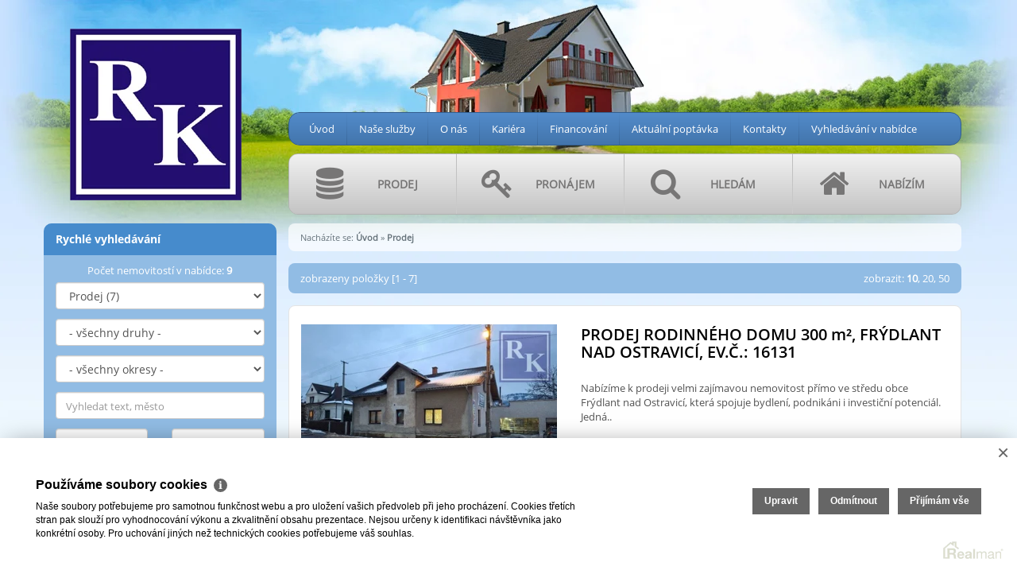

--- FILE ---
content_type: text/html
request_url: https://www.realkartel.cz/sluzby-pro-vas/prodej
body_size: 6851
content:
<!DOCTYPE html><html lang="cs"><head><base href="https://www.realkartel.cz/" /><meta http-equiv="Content-Type" content="text/html; charset=utf-8" /><meta name="author" content=" &copy; Reality REAL KARTEL, s.r.o., Realman s.r.o., www.realman.cz" /><meta name="viewport" content="width=device-width, user-scalable=no, initial-scale=1.0, minimum-scale=1.0, maximum-scale=1.0" /><link rel="bookmark" href="https://www.realkartel.cz" /><meta name="copyright" content="https://www.realkartel.cz" /><meta name="robots" content="index,follow" /><meta name="googlebot" content="snippet,archive" /><meta name="format-detection" content="telephone=no"><title>Prodej | Realitní kancelář Reality REAL KARTEL,s.r.o.</title><meta name="keywords" content="" /><meta name="description" content="Nabídka nemovitostí k prodeji." /><link rel="shortcut icon" href="https://a.rmcl.cz/realkartel.cz/images/favicon.ico" /><link rel="stylesheet" type="text/css" href="https://a.rmcl.cz/realman5.cz/web/baseresp/assets/css/bootstrap.min.css?0fad8" />
<link rel="stylesheet" type="text/css" href="https://a.rmcl.cz/realman5.cz/web/common/assets/css/jquery.fancybox-2.1.5.css?0fad8" />
<link rel="stylesheet" type="text/css" href="https://a.rmcl.cz/realman5.cz/web/common/assets/css/swipebox-1.4.4.min.css?0fad8" />
<link rel="stylesheet" type="text/css" href="https://a.rmcl.cz/realman5.cz/web/common/assets/css/owl.carousel-2.0.0.css?0fad8" />
<link rel="stylesheet" type="text/css" href="https://a.rmcl.cz/realman5.cz/web/common/assets/css/font-opensans.css?0fad8" />
<link rel="stylesheet" type="text/css" href="https://a.rmcl.cz/realman5.cz/web/common/assets/css/font-awesome.min.css?0fad8" />
<link rel="stylesheet" type="text/css" href="https://a.rmcl.cz/realman5.cz/web/baseresp/assets/css/print.css?0fad8" media="print" />
<link rel="stylesheet" type="text/css" href="https://a.rmcl.cz/realman5.cz/web/baseresp/assets/css/custom.css?0fad8" />
<link rel="stylesheet" type="text/css" href="https://a.rmcl.cz/realman5.cz/web/baseresp/assets/css/responsive.css?0fad8" />
<link rel="stylesheet" type="text/css" href="https://a.rmcl.cz/realman5.cz/web/baseresp/assets/css/realman.css?0fad8" />
<link rel="stylesheet" type="text/css" href="https://a.rmcl.cz/realman5.cz/web/baseresp/assets/css/substyle1.css?0fad8" />
<link rel="stylesheet" type="text/css" href="https://a.rmcl.cz/realman5.cz/web/common/assets/css/rm_common.css?0fad8" />
<!--[if lt IE 9]><script type="text/javascript" defer src="https://a.rmcl.cz/realman5.cz/web/baseresp/assets/js/respond.js?0fad8" rm-cookieconsent="rm-technical"></script><![endif]-->
<script type="text/javascript"  src="https://a.rmcl.cz/realman5.cz/web/common/assets/js/jquery-2.1.3.min.js?0fad8" rm-cookieconsent="rm-technical"></script>
<script type="text/javascript" defer src="https://a.rmcl.cz/realman5.cz/web/baseresp/assets/js/bootstrap.min.js?0fad8" rm-cookieconsent="rm-technical"></script>
<script type="text/javascript" defer src="https://a.rmcl.cz/realman5.cz/web/common/assets/js/jquery.fancybox-2.1.5.pack.js?0fad8" rm-cookieconsent="rm-technical"></script>
<script type="text/javascript" defer src="https://a.rmcl.cz/realman5.cz/web/common/assets/js/jquery.swipebox-1.4.4.min.js?0fad8" rm-cookieconsent="rm-technical"></script>
<script type="text/javascript" defer src="https://a.rmcl.cz/realman5.cz/web/common/assets/js/owl.carousel-2.0.0.min.js?0fad8" rm-cookieconsent="rm-technical"></script>
<script type="text/javascript" defer src="https://a.rmcl.cz/realman5.cz/web/baseresp/assets/js/custom.js?0fad8" rm-cookieconsent="rm-technical"></script>
<script type="text/javascript" defer src="https://a.rmcl.cz/realman5.cz/web/common/assets/js/send_contact.js?0fad8" rm-cookieconsent="rm-technical"></script>
<script type="text/javascript" defer src="https://a.rmcl.cz/realman5.cz/web/common/assets/js/search_ajax_form.js?0fad8" rm-cookieconsent="rm-technical"></script>
<style type="text/css">img {width:auto;height:auto;}</style><meta property="og:url" content="https://www.realkartel.cz/sluzby-pro-vas/prodej" /><meta property="og:type" content="website" /><meta property="og:description" content="" /><meta property="og:title" content="Prodej" /><meta property="og:description" content="Nabídka nemovitostí k prodeji." /></head><body><div class="navbar navbar-default"><div class="container"><div class="row"><div class="col-sm-3"><div class="navbar-header"><button type="button" data-toggle="collapse" data-target="#navbar-collapse-1" class="navbar-toggle menu">MENU<br><i class="fa fa-chevron-down"></i></button><a href="https://www.realkartel.cz" title="Reality REAL KARTEL, s.r.o."><img src="https://a.rmcl.cz/realkartel.cz/images/logo.png" alt="Reality REAL KARTEL, s.r.o." rmg="wu"  width="251" height="265" ></a></div></div><div class="col-sm-9"><div id="navbar-collapse-1" class="navbar-collapse collapse"><ul class="nav navbar-nav"><li class=""><a href="https://www.realkartel.cz/" title="Úvod">Úvod</a></li><li class=""><a href="https://www.realkartel.cz/nase-sluzby" title="Naše služby">Naše služby</a></li><li class=""><a href="https://www.realkartel.cz/o-nas" title="O nás">O nás</a></li><li class=""><a href="https://www.realkartel.cz/kariera" title="Kariéra">Kariéra</a></li><li class=""><a href="https://www.realkartel.cz/financovani" title="Financování">Financování</a></li><li class=""><a href="https://www.realkartel.cz/aktualni-poptavka" title="Aktuální poptávka">Aktuální poptávka</a></li><li class=""><a href="https://www.realkartel.cz/kontakty" title="Kontakty">Kontakty</a></li><li class=""><a href="https://www.realkartel.cz/vyhledavani-nemovitosti" title="Vyhledávání v nabídce">Vyhledávání v nabídce</a></li></ul><ul class="main"><li><a href="https://www.realkartel.cz/sluzby-pro-vas/prodej" title="Prodej"><i class="fa fa-database"></i><strong>Prodej</strong></a></li><li><a href="https://www.realkartel.cz/sluzby-pro-vas/pronajem" title="Pronájem"><i class="fa fa-key"></i><strong>Pronájem</strong></a></li><li><a href="https://www.realkartel.cz/sluzby-pro-vas/hledam" title="Hledám"><i class="fa fa-search"></i><strong>Hledám</strong></a></li><li><a href="https://www.realkartel.cz/sluzby-pro-vas/nabizim" title="Nabízím"><i class="fa fa-home"></i><strong>Nabízím</strong></a></li></ul><div class="clearfix"></div><div id="LeftSearchMobileWrapper" class="row rychleVyhledavani"><form id="LeftSearchMobile" class="searchAjaxForm" method="get" action="https://www.realkartel.cz/vyberte-si-nemovitost"><div class="col-sm-12"><strong>Rychlé vyhledávání</strong></div><div class="col-sm-12 text-center">Počet nemovitostí v nabídce: <strong>9</strong></div><div class="col-sm-12"><select name="advert_function" id="advert_function" class="form-control"><option value=""> - všechny nabídky - </option><option value="1" selected="selected" >Prodej (7)</option><option value="2" >Pronájem (2)</option></select></div><div class="col-sm-12"><select name="advert_type" id="advert_type" class="form-control"><option value=""> - všechny druhy - </option><option value="1" >Byty (1)</option><option value="1#5" >- Byty - 2+1 (1)</option><option value="2" >Domy (4)</option><option value="2#37" >- Domy - Rodinný (2)</option><option value="2#43" >- Domy - Chalupa (2)</option><option value="3" >Pozemky (1)</option><option value="3#19" >- Pozemky - Bydlení (1)</option><option value="4" >Komerční (1)</option><option value="4#28" >- Komerční - Obchodní prostory (1)</option></select></div><div class="col-sm-12"><select name="locality_okres_kod" id="locality_okres_kod" class="form-control"><option value=""> - všechny okresy - </option><option value="3802" >Frýdek-Místek (1)</option><option value="3804" >Nový Jičín (2)</option><option value="3806" >Opava (1)</option><option value="3807" >Ostrava-město (3)</option></select></div><div class="col-sm-12"><input name="fulltext" id="fulltext" value="" class="form-control" type="text" placeholder="Vyhledat text, město"></div><div class="col-sm-6"><input name="advert_price_rm_between[0]" id="price_from" value="" class="form-control" type="text" placeholder="Cena od"></div><div class="col-sm-6"><input name="advert_price_rm_between[1]" id="price_to" value="" class="form-control" type="text" placeholder="Cena do"></div><div class="col-sm-12"><button type="submit" class="btn btn-default">Hledat</button></div></form></div><!-- /rychleVyhledavani --></div></div></div></div></div><!-- /navbar --><section class="obsah vypis"><div class="container"><div class="row"><div class="col-sm-3 noPrint noPhone"><div id="LeftSearchWrapper" class="row rychleVyhledavani"><form id="LeftSearch" class="searchAjaxForm" method="get" action="https://www.realkartel.cz/vyberte-si-nemovitost"><div class="col-sm-12"><strong>Rychlé vyhledávání</strong></div><div class="col-sm-12 text-center">Počet nemovitostí v nabídce: <strong>9</strong></div><div class="col-sm-12"><select name="advert_function" id="advert_function" class="form-control"><option value=""> - všechny nabídky - </option><option value="1" selected="selected" >Prodej (7)</option><option value="2" >Pronájem (2)</option></select></div><div class="col-sm-12"><select name="advert_type" id="advert_type" class="form-control"><option value=""> - všechny druhy - </option><option value="1" >Byty (1)</option><option value="1#5" >- Byty - 2+1 (1)</option><option value="2" >Domy (4)</option><option value="2#37" >- Domy - Rodinný (2)</option><option value="2#43" >- Domy - Chalupa (2)</option><option value="3" >Pozemky (1)</option><option value="3#19" >- Pozemky - Bydlení (1)</option><option value="4" >Komerční (1)</option><option value="4#28" >- Komerční - Obchodní prostory (1)</option></select></div><div class="col-sm-12"><select name="locality_okres_kod" id="locality_okres_kod" class="form-control"><option value=""> - všechny okresy - </option><option value="3802" >Frýdek-Místek (1)</option><option value="3804" >Nový Jičín (2)</option><option value="3806" >Opava (1)</option><option value="3807" >Ostrava-město (3)</option></select></div><div class="col-sm-12"><input name="fulltext" id="fulltext" value="" class="form-control" type="text" placeholder="Vyhledat text, město"></div><div class="col-sm-6"><input name="advert_price_rm_between[0]" id="price_from" value="" class="form-control" type="text" placeholder="Cena od"></div><div class="col-sm-6"><input name="advert_price_rm_between[1]" id="price_to" value="" class="form-control" type="text" placeholder="Cena do"></div><div class="col-sm-12"><button type="submit" class="btn btn-default">Hledat</button></div></form></div><!-- /rychleVyhledavani --><div class="row kategorie"><div class="col-sm-12"><strong>Vyberte si nemovitost</strong></div><ul class="col-sm-12"><li><a href="https://www.realkartel.cz/vyberte-si-nemovitost/prodej-15" title="Prodej"><i class="fa fa-dot-circle-o"></i> Prodej</a></li><li><a href="https://www.realkartel.cz/vyberte-si-nemovitost/pronajem-16" title="Pronájem"><i class="fa fa-dot-circle-o"></i> Pronájem</a></li></ul></div><!-- /kategorie --><div class="clearfix"></div><center><a title="Provozováno na realitním systému Realman" href="http://www.realman.cz/" target="_blank"><img src="https://a.rmcl.cz/realman5.cz/assets/images/realman_watermark.png" alt="Provozováno na realitním systému Realman" loading="lazy" /></a></center></div><!-- /col-sm-3 --><div class="col-sm-9"><div class="bread noPrint">Nacházíte se: <span><strong><a href="https://www.realkartel.cz/">Úvod</a></strong></span> <span> &raquo; <strong>Prodej</strong></span> </div><div class="col-sm-12 zobrazene"><div class="row"><div class="col-sm-6">zobrazeny položky [1 - 7]</div><div class="col-sm-6">zobrazit: <strong>10</strong>, <a href="https://www.realkartel.cz/sluzby-pro-vas/prodej?start=0&amp;limit=20">20</a>, <a href="https://www.realkartel.cz/sluzby-pro-vas/prodej?start=0&amp;limit=50">50</a></div></div></div><div class="col-sm-12 polozka polozka-thin"><div class="row"><div class="col-sm-5"><a href="https://www.realkartel.cz/prodej-rodinneho-domu-frydlant-nad-ostravici-okres-frydek-mistek-rodinny-dum-se-stolarskou-dilnou-frydlant-nad-ostarvici-2016" title="Prodej rodinného domu 300 m², Frýdlant nad Ostravicí, Ev.č.: 16131"><img src="https://t.rmcl.cz/?[base64]" srcset="https://t.rmcl.cz/?[base64] 320w, https://t.rmcl.cz/?[base64] 390w" alt="Prodej rodinného domu 300 m², Frýdlant nad Ostravicí, Ev.č.: 16131" class="img-responsive"   width="390" height="260"  loading="lazy" /></a></div><div class="col-sm-7"><h2>Prodej rodinného domu 300 <lc>m²</lc>, Frýdlant nad Ostravicí, Ev.č.: 16131</h2><p>Nabízíme k prodeji velmi zajímavou nemovitost přímo ve středu obce Frýdlant nad Ostravicí, která spojuje bydlení, podnikáni i investiční potenciál.
Jedná..</p><div class="row"><div class="col-sm-6"><span><i class="fa fa-tag fa-flip-horizontal"></i> 15 000 000 Kč</span></div><div class="col-sm-6"><a href="https://www.realkartel.cz/prodej-rodinneho-domu-frydlant-nad-ostravici-okres-frydek-mistek-rodinny-dum-se-stolarskou-dilnou-frydlant-nad-ostarvici-2016" title="Prodej rodinného domu 300 m², Frýdlant nad Ostravicí, Ev.č.: 16131">více informací... <i class="fa fa-plus-circle"></i></a></div></div></div></div></div><div class="col-sm-12 polozka polozka-thin"><div class="row"><div class="col-sm-5"><a href="https://www.realkartel.cz/prodej-bytu-2-1-ostrava-okres-ostrava-mesto-prodej-bytu-2-1-60-m2-ostrava-poruba-2014" title="Prodej bytu 2+1 60 m², Ostrava - Poruba, Ev.č.: 16129"><img src="https://t.rmcl.cz/?[base64]" srcset="https://t.rmcl.cz/?[base64] 320w, https://t.rmcl.cz/?[base64] 390w" alt="Prodej bytu 2+1 60 m², Ostrava - Poruba, Ev.č.: 16129" class="img-responsive"   width="390" height="260"  loading="lazy" /></a></div><div class="col-sm-7"><h2>Prodej bytu 2+1 60 <lc>m²</lc>, Ostrava - Poruba, Ev.č.: 16129</h2><p>Nabízíme Vám jedinečnou příležitost koupě prostorného dr. bytu 2+1 v klidné lokalitě Gustava Klimenta v Ostravě - Porubě. Byt se nachází ve 3. nadzemním..</p><div class="row"><div class="col-sm-6"><span><i class="fa fa-tag fa-flip-horizontal"></i> 3 000 000 Kč</span></div><div class="col-sm-6"><a href="https://www.realkartel.cz/prodej-bytu-2-1-ostrava-okres-ostrava-mesto-prodej-bytu-2-1-60-m2-ostrava-poruba-2014" title="Prodej bytu 2+1 60 m², Ostrava - Poruba, Ev.č.: 16129">více informací... <i class="fa fa-plus-circle"></i></a></div></div></div></div></div><div class="clearfix"></div><div class="col-sm-12 polozka polozka-thin"><div class="row"><div class="col-sm-5"><a href="https://www.realkartel.cz/prodej-chalupy-trojanovice-okres-novy-jicin-chalupa-v-trojanovicich-2011" title="Prodej chalupy 100 m², Trojanovice, Ev.č.: 16127"><img src="https://t.rmcl.cz/?[base64]" srcset="https://t.rmcl.cz/?[base64] 320w, https://t.rmcl.cz/?[base64] 390w" alt="Prodej chalupy 100 m², Trojanovice, Ev.č.: 16127" class="img-responsive"   width="390" height="260"  loading="lazy" /></a></div><div class="col-sm-7"><h2>Prodej chalupy 100 <lc>m²</lc>, Trojanovice, Ev.č.: 16127</h2><p>Nabízíme objekt v Trojanovicích, - vedený jako rodinný dům s číslem popisným,  v nedotčené přírodě, s další chatou na pozemku kde se dá také topit, je tam..</p><div class="row"><div class="col-sm-6"><span data-estate-state="rezervováno"><i class="fa fa-tag fa-flip-horizontal"></i> rezervováno</span></div><div class="col-sm-6"><a href="https://www.realkartel.cz/prodej-chalupy-trojanovice-okres-novy-jicin-chalupa-v-trojanovicich-2011" title="Prodej chalupy 100 m², Trojanovice, Ev.č.: 16127">více informací... <i class="fa fa-plus-circle"></i></a></div></div></div></div></div><div class="col-sm-12 polozka polozka-thin"><div class="row"><div class="col-sm-5"><a href="https://www.realkartel.cz/prodej-rodinneho-domu-jistebnik-okres-novy-jicin-velky-rodinny-dum-v-jistebniku-2009" title="Prodej rodinného domu 328 m², Jistebník, Ev.č.: 16125"><img src="https://t.rmcl.cz/?[base64]" srcset="https://t.rmcl.cz/?[base64] 320w, https://t.rmcl.cz/?[base64] 390w" alt="Prodej rodinného domu 328 m², Jistebník, Ev.č.: 16125" class="img-responsive"   width="390" height="260"  loading="lazy" /></a></div><div class="col-sm-7"><h2>Prodej rodinného domu 328 <lc>m²</lc>, Jistebník, Ev.č.: 16125</h2><p>Nabízíme Vám velký rodinný dům v Jistebníku,  se dvěma  samostatnými bytovými  jednotkami.  Dům není v záplavové oblasti.  V 1.NP se nachází chodba a 3..</p><div class="row"><div class="col-sm-6"><span><i class="fa fa-tag fa-flip-horizontal"></i> 5 100 000 Kč</span></div><div class="col-sm-6"><a href="https://www.realkartel.cz/prodej-rodinneho-domu-jistebnik-okres-novy-jicin-velky-rodinny-dum-v-jistebniku-2009" title="Prodej rodinného domu 328 m², Jistebník, Ev.č.: 16125">více informací... <i class="fa fa-plus-circle"></i></a></div></div></div></div></div><div class="clearfix"></div><div class="col-sm-12 polozka polozka-thin"><div class="row"><div class="col-sm-5"><a href="https://www.realkartel.cz/prodej-obchodni-prostory-ostrava-okres-ostrava-mesto-vyrobni-areal-s-nadhernou-zahradou-1600-m2-1993" title="Prodej obchodní prostory, 297 m² - Ostrava - Hrabůvka, Ev.č.: 16113"><img src="https://t.rmcl.cz/?[base64]" srcset="https://t.rmcl.cz/?[base64] 320w, https://t.rmcl.cz/?[base64] 390w" alt="Prodej obchodní prostory, 297 m² - Ostrava - Hrabůvka, Ev.č.: 16113" class="img-responsive"   width="390" height="260"  loading="lazy" /></a></div><div class="col-sm-7"><h2>Prodej obchodní prostory, 297 <lc>m²</lc> - Ostrava - Hrabůvka, Ev.č.: 16113</h2><p>Nabízíme v lukrativním místě  k prodeji výrobní, obchodní nebo skladový areál  v moc hezkém prostředí mezi rodinnými domy.
Dosud zde sídlila firma, která..</p><div class="row"><div class="col-sm-6"><span><i class="fa fa-tag fa-flip-horizontal"></i> 6 050 000 Kč</span></div><div class="col-sm-6"><a href="https://www.realkartel.cz/prodej-obchodni-prostory-ostrava-okres-ostrava-mesto-vyrobni-areal-s-nadhernou-zahradou-1600-m2-1993" title="Prodej obchodní prostory, 297 m² - Ostrava - Hrabůvka, Ev.č.: 16113">více informací... <i class="fa fa-plus-circle"></i></a></div></div></div></div></div><div class="col-sm-12 polozka polozka-thin"><div class="row"><div class="col-sm-5"><a href="https://www.realkartel.cz/prodej-chalupa-hlubocec-okres-opava-prodej-chata-zdena-1-258-m2-hlubocec-1982" title="Prodej chalupa, 51 m² - Hlubočec, Ev.č.: 16103"><img src="https://t.rmcl.cz/?[base64]" srcset="https://t.rmcl.cz/?[base64] 320w, https://t.rmcl.cz/?[base64] 390w" alt="Prodej chalupa, 51 m² - Hlubočec, Ev.č.: 16103" class="img-responsive"   width="390" height="260"  loading="lazy" /></a></div><div class="col-sm-7"><h2>Prodej chalupa, 51 <lc>m²</lc> - Hlubočec, Ev.č.: 16103</h2><p>Nádherné prostředí, sousedící s potokem a lesem, ticho, klid, rozlehlý  pozemek, vlastní studna-vrt - oficiální,  zděná chata, elektřina,  kamna,  bojler,..</p><div class="row"><div class="col-sm-6"><span data-estate-state="rezervováno"><i class="fa fa-tag fa-flip-horizontal"></i> rezervováno</span></div><div class="col-sm-6"><a href="https://www.realkartel.cz/prodej-chalupa-hlubocec-okres-opava-prodej-chata-zdena-1-258-m2-hlubocec-1982" title="Prodej chalupa, 51 m² - Hlubočec, Ev.č.: 16103">více informací... <i class="fa fa-plus-circle"></i></a></div></div></div></div></div><div class="clearfix"></div><div class="col-sm-12 polozka polozka-thin"><div class="row"><div class="col-sm-5"><a href="https://www.realkartel.cz/prodej-pozemky-pro-bydleni-klimkovice-okres-ostrava-mesto-stavebni-pozemek-pro-bydleni-1962" title="Prodej, Pozemky pro bydlení, 1800 m² - Klimkovice, Ev.č.: 16094"><img src="https://t.rmcl.cz/?[base64]" srcset="https://t.rmcl.cz/?[base64] 320w, https://t.rmcl.cz/?[base64] 390w" alt="Prodej, Pozemky pro bydlení, 1800 m² - Klimkovice, Ev.č.: 16094" class="img-responsive"   width="390" height="260"  loading="lazy" /></a></div><div class="col-sm-7"><h2>Prodej, Pozemky pro bydlení, 1800 <lc>m²</lc> - Klimkovice, Ev.č.: 16094</h2><p>Stavební pozemek pro bydlení,  samotná parcela  má 1623 m2, k tomu náleží ideální polovina příjezdové cesty  187 m2 z celku 374 m2  -  inženýrské sítě..</p><div class="row"><div class="col-sm-6"><span><i class="fa fa-tag fa-flip-horizontal"></i> 3 480 000 Kč</span></div><div class="col-sm-6"><a href="https://www.realkartel.cz/prodej-pozemky-pro-bydleni-klimkovice-okres-ostrava-mesto-stavebni-pozemek-pro-bydleni-1962" title="Prodej, Pozemky pro bydlení, 1800 m² - Klimkovice, Ev.č.: 16094">více informací... <i class="fa fa-plus-circle"></i></a></div></div></div></div></div></div><!-- /col-sm-9 --></div></div></section><!-- /obsah --><footer><div class="container"><div class="row"><div class="col-sm-9 col-sm-offset-3"><div class="navbar-collapse collapse"><ul class="nav navbar-nav"><li class=""><a href="https://www.realkartel.cz/" title="Úvod">Úvod</a></li><li class=""><a href="https://www.realkartel.cz/nase-sluzby" title="Naše služby">Naše služby</a></li><li class=""><a href="https://www.realkartel.cz/o-nas" title="O nás">O nás</a></li><li class=""><a href="https://www.realkartel.cz/kariera" title="Kariéra">Kariéra</a></li><li class=""><a href="https://www.realkartel.cz/financovani" title="Financování">Financování</a></li><li class=""><a href="https://www.realkartel.cz/aktualni-poptavka" title="Aktuální poptávka">Aktuální poptávka</a></li><li class=""><a href="https://www.realkartel.cz/kontakty" title="Kontakty">Kontakty</a></li><li class=""><a href="https://www.realkartel.cz/vyhledavani-nemovitosti" title="Vyhledávání v nabídce">Vyhledávání v nabídce</a></li></ul></div><p>2026 &copy; Reality REAL KARTEL, s.r.o., všechna práva vyhrazena | <a href="https://www.realkartel.cz/rm-cookies-info">Cookies</a><span>Realitní SW <a href="http://www.realman.cz/"><strong>Real</strong>man</a></span></p></div></div></div></footer><script type="text/javascript" defer src="https://a.rmcl.cz/realman5.cz/web/common/assets/js/jquery.inputmask.bundle.min.js?3d9cf" rm-cookieconsent="rm-technical"></script>
<script type="text/javascript" defer src="https://a.rmcl.cz/realman5.cz/web/common/assets/js/realman_mask.js?3d9cf" rm-cookieconsent="rm-technical"></script>
<script rm-cookieconsent="rm-marketing" type="application/ld+json">{"@context":"https:\/\/schema.org","@type":"BreadcrumbList","itemListElement":[{"@type":"ListItem","position":1,"name":"\u00davod","item":"https:\/\/www.realkartel.cz\/"},{"@type":"ListItem","position":2,"name":"Prodej","item":"https:\/\/www.realkartel.cz\/sluzby-pro-vas\/prodej"}]}</script><script type="text/javascript"  rm-cookieconsent="rm-technical">var gdprcookies_translation = { "title": "Používáme soubory cookies","text": "Naše soubory potřebujeme pro samotnou funkčnost webu a pro uložení vašich předvoleb při jeho procházení. Cookies třetích stran pak slouží pro vyhodnocování výkonu a zkvalitnění obsahu prezentace. Nejsou určeny k identifikaci návštěvníka jako konkrétní osoby. Pro uchování jiných než technických cookies potřebujeme váš souhlas.","technical_title": "Technické cookies","technical_text": "Pokud už je uložíme, pak jsou nezbytné, aby web fungoval a mohli jste používat jeho funkce. Slouží pro mapy, zabezpečení, odesílání formulářů, preference položek, jazyka, měny, dále slouží pro rozložení zatížení při načítání souborů, apod.","analytical_title": "Analytické cookies","analytical_text": "Používají se ke shromažďování dat pro analýzu provozu našeho webu. Díky těmto datům víme, odkud návštěvníci přichází, co je na webu zajímá, dobu jejich návštěvy apod. a tak zpříjemňovat uživatelský zážitek.","marketing_title": "Marketingové cookies","marketing_text": "Ukládání těchto souborů slouží pro zobrazování relevantnějšího obsahu i reklamy a také nastaví souhlas s odesíláním údajů o uživatelích souvisejících s reklamami společnosti Google. Nepovolení neznamená skrytí reklamy.","save": "Uložit","close": "Zavřít","edit": "Upravit","settings": "Upravit moje předvolby","decline": "Odmítnout","acceptall": "Přijímám vše","more_info": "Více informací", };</script><script type="text/javascript" async src="https://a.rmcl.cz/realman5.cz/web/common/assets/js/rm-cookieconsent.js?v=b64_11.js&3d9cf" rm-cookieconsent="rm-technical"></script><script defer src="https://static.cloudflareinsights.com/beacon.min.js/vcd15cbe7772f49c399c6a5babf22c1241717689176015" integrity="sha512-ZpsOmlRQV6y907TI0dKBHq9Md29nnaEIPlkf84rnaERnq6zvWvPUqr2ft8M1aS28oN72PdrCzSjY4U6VaAw1EQ==" data-cf-beacon='{"version":"2024.11.0","token":"d77fc5c2943e4abaa47cfa8145f2ecf8","r":1,"server_timing":{"name":{"cfCacheStatus":true,"cfEdge":true,"cfExtPri":true,"cfL4":true,"cfOrigin":true,"cfSpeedBrain":true},"location_startswith":null}}' crossorigin="anonymous"></script>
</body></html>

--- FILE ---
content_type: text/css; charset=utf-8
request_url: https://a.rmcl.cz/realman5.cz/web/baseresp/assets/css/substyle1.css?0fad8
body_size: -247
content:
body {
	background-image:url(../images/bg1.jpg);
}
/* realman.css */
.vypis h1, .clanek .col-md-12 h1 {
	background: #528bca none repeat scroll 0 0;
	color: #ffffff;
}
.clanek h2.col-sm-12 {
	background:#528bca;
	color:#fff;
}
.clanek h2.col-sm-12 a {
	color: #fff;
}
/*#navbar-collapse-1 ul.main li a i.fa { color:#528bca; }*/

.clanek h2, .clanek h3 { color:#3ba73c; }
